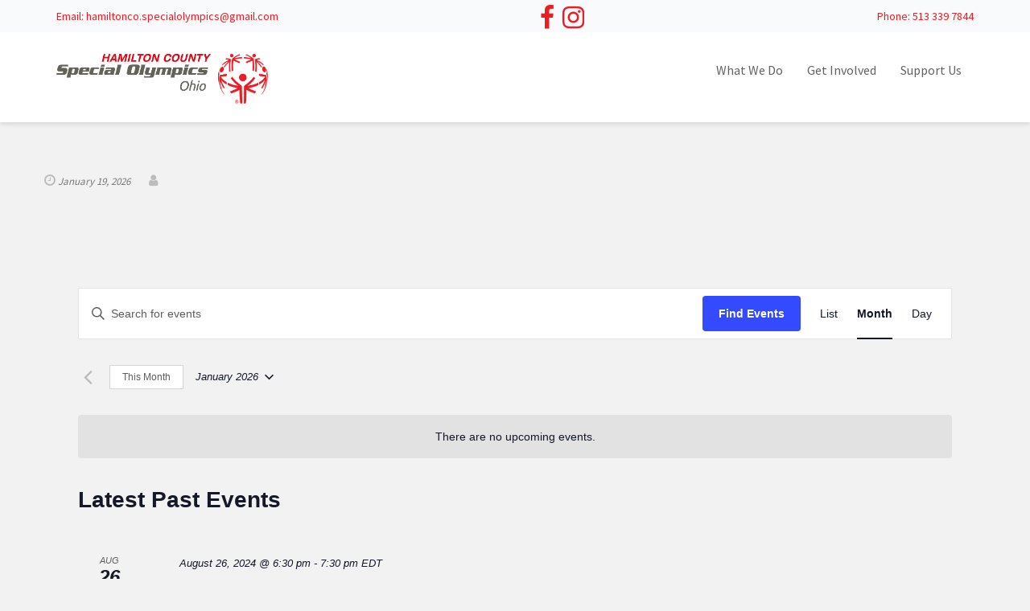

--- FILE ---
content_type: text/css
request_url: https://www.specialolympics-hc.org/wp-content/plugins/causes-manager/css/cm-custom-style.css?ver=1.0.0
body_size: 1287
content:
/*.cause-img{
    display: block;
    position: relative;
}
.cause-img:after{
    position: absolute;
    content: '';
    width: 300px;
    height: 300px;
    border: 2px solid #eb464a;
    background: transparent;
}*/

.cause-bcm-main{
    
}

.cause-img{
    display: block;
    position: relative;
    overflow: hidden;
    /*height: 220px;*/
}

.cause-img:before{
    position: absolute;
    content: '';
    width: 0%;
    height: 400px;
    background: rgba(0,0,0,0.0);
    top:0 ;
    left: 0;
    transition: all 0.3s ease-in-out ;
    
}

.cause-img img.wp-post-image {
    margin-bottom: 0px !important;
    width:100%;
    /*border-top: 4px solid #eb464a;*/
    /*border-bottom: 3px solid #eb464a;*/
    
}

.cause-content{
    padding: 0px;
    margin-bottom: 1.5em;
}

.cause-text{
}

.cause-text h5 a{
    margin-top: 18px !important;
    color: #444444;
    font-weight: bold;
    font-size: 22px;
    display: block;
}

.cause-text p{
    font-size: 16px; 
    /*font-style: italic;*/ 
    font-weight: normal; 
    color: #626262;
}

.cause-fund{
    border-top: 1px solid #dddddd;
    border-bottom: 1px solid #dddddd;
}

 

.cause-bcm-main .progress{
    border-radius: 0;
    box-shadow: none;
    background: #FFF;
    margin-top: 24px;
    margin-bottom: 48px;
    margin-left: -1px;
    margin-right: -1px;
    height: 10px;
    position: relative;
    overflow: visible !important;
    border: 1px solid #CCC;
    padding: 1px;
}

.cause-bcm-main .progress .progress-bcm{
    border-radius: 0;
    background: #eb464a;
    height: 6px;
    position: relative;
}

.cause-bcm-main .progress span.bcm-raised{
    background: transparent none repeat scroll 0 0;
    border: 1px solid #eb464a;
    font-size: 12px;
    height: 28px;
    line-height: 28px;
    position: absolute;
    text-align: center;
    top: 18px;
    width: 38px;
    left: 0px;
    text-indent: 1px;
    
}

/*.cause-bcm-main .progress span.bcm-raised:before{
    content: '-';
    position: relative;
}*/


/* shared with before and after */
.cause-bcm-main .progress span.bcm-raised:before, 
.cause-bcm-main .progress span.bcm-raised:after {
    content: ' ';
    height: 0;
    position: relative;
    width: 0;
    border: 7px solid transparent; /* arrow size */
}

/* these arrows will point up */

/* top-stacked, smaller arrow */
.cause-bcm-main .progress span.bcm-raised:before {
   
    border-bottom-color: #eb464a;
    left: 0;
    position: absolute;
    top: -15px;
    z-index: 0;
}

/* arrow which acts as a background shadow */
/*.cause-bcm-main .progress span.bcm-raised:after {
	border-bottom-color: #CCCCCC;   arrow color 
	 positioning 
	position: absolute;
	top: -24px;
	left: 16px;
	z-index: 1;
}*/


.cause-bcm-main:hover .progress .progress-bar.progress-bcm{
/*    background: #274472;
    -webkit-transition: all 0.4s ease;
    transition: all 0.4s ease;*/
}

.fund-item-text{
    /*text-transform: uppercase;*/
    margin: 12px 0px;
    text-align: left;
    font-size: 20px;
}

.fund-raised-text{
    font-weight: bold;
    color:  #eb464a;
}

.cause-button-container{
    border: 1px solid red;
}

.cause-bcm-main .cause-button{
    border-radius: 0 !important;
    bottom: 15px;
    position: absolute;
    right: 0px;
    transition: all 0.4s ease 0s;
    border: 0px;
    background: rgba(255,255,255, 0.95);
    font-size: 16px;
}

.cause-bcm-main .cause-button .fa{
    color: #eb464a;
    -webkit-transition: all 0.4s ease;
    transition: all 0.4s ease;
}

.cause-bcm-main .cause-button:hover{
    background:#FFFFFF;
    border: 0px;
    
}

.cause-bcm-main .cause-button:hover .fa{
    /*color: #FFFFFF;*/
    
}


.cause-bcm-main:hover .cause-button{
    background: #eb464a;
    color: #FFFFFF;
}

.cause-bcm-main:hover .cause-button .fa{
    color: #FFFFFF;
    
}

.cause-bcm-main:hover .cause-img:before{
    position: absolute;
    content: '';
    width: 100%;
    height: 400px;
    background: rgba(0,0,0,0.5);
    top:0 ;
    left: 0;
    
}



div#dgx-donate-container{

    border-radius: 0  !important;
    padding: 20px !important;
}

div.dgx-donate-form-section{
    border: 1px solid #cccccc !important;
    border-radius: 0  !important;
    padding: 12px !important;
}

div.dgx-donate-form-section h2{
    font-size: 24px;
}

div.single-page-donation-info{
    padding: 24px 0;
}

i.donate-font-size{
    font-size: 32px;
    margin-bottom: 13px;
}

a.btn-donate i{
    font-size: 32px;
    padding-top: 12px;
}

a.btn-donate{
    border-radius: 0;
    font-size: 24px;
    padding: 8px 12px;
    position: relative;
    top: 8px;
}

.causes-info-block{
    padding: 20px;
}

/*.causes-info-block:first-child,
.causes-info-block:last-child{
    padding: 32px 16px;
}*/

.cause-image-wrapper{
    /*padding: 5px;*/
    border: 0px solid #cccccc;
    box-sizing: border-box;
    text-align: center;
}

.cause-image-wrapper img.wp-post-image{
    margin-bottom: 0px;
}

.cause-info-container{
   background: #f9fafb none repeat scroll 0 0;
    border: 1px solid #eee;
    box-sizing: border-box;
    clear: both;
    float: left;
    width: 100%;
}

.cause-info-wrapper{
    margin-top: 24px;
}

/*------------------------------  Media Queries ---------------------------------*/

@media only screen and (min-width: 0px) and (max-width: 479px) {


    a.btn-donate{
        top: -5px;
    }

    .cause-info-wrapper{
        margin-top: 24px;
        padding-right: 0px;
    }
    
    .cause-bcm-main .cause-content:first-child{
        margin-top: 24px !important;
    }
    
    .cause-bcm-main .cause-content{
        margin-bottom: 24px !important;
    }
    
    .cause-bcm-main .cause-content:last-child{
        margin-top: 0px !important;
    }

}

@media only screen and (min-width: 480px) and (max-width: 979px) {
    a.btn-donate{
        top: -5px;
    }
    .cause-info-wrapper{
        /*margin-top: 24px;*/
        padding-right: 0px;
    }
    
    .cause-bcm-main .cause-content:first-child{
        margin-top: 24px !important;
    }
    
    .cause-bcm-main .cause-content{
        margin-bottom: 24px !important;
    }
    
    .cause-bcm-main .cause-content:last-child{
        margin-top: 0px !important;
    }
    
}

--- FILE ---
content_type: text/css
request_url: https://www.specialolympics-hc.org/wp-content/themes/dynamism/style.css?ver=6.9
body_size: 6873
content:
/*
Theme Name: Dynamism
Theme URI: https://themeforest.net/item/dynamism-political-activism-wp-theme/14756582
Author: Code Ecstasy
Author URI: https://themeforest.net/user/codeecstasy
Description: Modern Activism WordPress Theme
Version: 20190820-1.1.4
License: GNU General Public License v2 or later
License URI: http://codeecstasy.com
Text Domain: dynamism
Tags: two-columns, three-columns, left-sidebar, right-sidebar, custom-background, custom-header, custom-menu, editor-style, featured-images, flexible-header, full-width-template, post-formats, sticky-post, theme-options
This theme, like WordPress, is licensed under the GPL.
Use it to make something cool, have fun, and share what you've learned with others.
dynamism is based on Underscores http://underscores.me/, (C) 2012-2015 Automattic, Inc.
Normalizing styles have been helped along thanks to the fine work of
Nicolas Gallagher and Jonathan Neal http://necolas.github.com/normalize.css/
*/
/*--------------------------------------------------------------
>>> TABLE OF CONTENTS:
----------------------------------------------------------------
1.0 Layout
        1.1 Common
        1.2 Left / Right Sidebar
        1.3 Fullwidth and Boxed
        1.4 Sticky Header, Header & Site Top
        1.5 Template Homepage
        1.6 Toolbar
        1.7 Custom Button
        1.8 Custom Heading
        1.9 Bootstrap 5 column
        1.10 Social Icons
        1.11 Footer
2.0 Plugins
        2.1 WooCommerce
        2.2 Events Calender
        2.3 Contact Form 7
        2.4 Donate (seamless donation)
        2.5 MailChimp
        2.6 Events Calender Home
        2.7 Bottom News (special recent post)
        2.8 Twitter (latest tweet widget)
        2.9 VC Hack
        2.10 Projects Page Single Donation (paypal donation)
3.0 Content
        3.1 Posts and pages
        3.2 Search
        3.3 Post Meta
        3.4 Widgets
        3.5 Asides
        3.6 Comments
        3.7 Infinite scroll
        3.8 Media
        3.9 Captions
        3.10 Galleries
4.0 Navigation
        4.1 Links
        4.2 Main Menu
        4.3 Mobile Menu
5.0 Media Queries
        5.1 Custom, iPhone Retina
        5.2 Extra Small Devices, Phones 
        5.3 Small Devices, Tablets 
        5.4 Medium Devices, Desktops
        5.5 Large Devices, Wide Screens
--------------------------------------------------------------*/
/*--------------------------------------------------------------
1.0 Layout
--------------------------------------------------------------*/
/*1.1 Common*/
body{
    position: relative;
    overflow-x: hidden;
}

body div.site{
    overflow-x: hidden;
}

a,
a:hover,
a:visited,
a:active
{text-decoration: none;}
.text-white h1,
.text-white h2,
.text-white h3,
.text-white h4,
.text-white h5,
.text-white h6,
.text-white p,
.text-white 
{color: #ffffff; }
.borderB { border-bottom: 1px solid #cccccc; padding-bottom: 10px;}
.marginRB30 {margin: 0 30px 30px 0;}
.no-margin{margin: 0;}
.marginB20{margin-bottom: 20px;}
.marginTB20{ margin-top: 20px; margin-bottom: 20px;}
.marginT20{margin-top: 20px;}
.color-text {color: #eb464a;}
#primary, #secondary, #toolbar, #bottom, .site-header, .site-footer{
    -webkit-hyphens: auto;
    -moz-hyphens: auto;
    -ms-hyphens: auto;
    hyphens: auto;
    word-wrap: break-word;
}
.alignleft {
    display: inline;
    float: left;
    margin-right: 1.5em;
}
.alignright {
    display: inline;
    float: right;
    margin-left: 1.5em;
}
.aligncenter {
    clear: both;
    display: block;
    margin-left: auto;
    margin-right: auto;
}
embed,
object,
img {
    max-width: 100%;
    height: auto;
    border: 0;
}
iframe{
    max-width: 100%;
    border: 0;  
}
/*Default Table style*/
table {
    border-collapse: collapse !important;
}
table td,
table th {
}
table {
    width: 100%;
    max-width: 100%;
    margin-bottom: 20px;
}
table > thead > tr > th,
table > tbody > tr > th,
table > tfoot > tr > th,
table > thead > tr > td,
table > tbody > tr > td,
table > tfoot > tr > td {
    padding: 8px;
    line-height: 1.42857143;
    vertical-align: top;
    border-top: 1px solid #ddd;
}
table > thead > tr > th {
    vertical-align: bottom;
    border-bottom: 2px solid #ddd;
}
table > caption + thead > tr:first-child > th,
table > colgroup + thead > tr:first-child > th,
table > thead:first-child > tr:first-child > th,
table > caption + thead > tr:first-child > td,
table > colgroup + thead > tr:first-child > td,
table > thead:first-child > tr:first-child > td {
    border-top: 0;
}
table > tbody + tbody {
    border-top: 2px solid #ddd;
}
table table {
    background-color: #fff;
}
table col[class*="col-"] {
    position: static;
    display: table-column;
    float: none;
}
table td[class*="col-"],
table th[class*="col-"] {
    position: static;
    display: table-cell;
    float: none;
}
/* Text meant only for screen readers. */
.screen-reader-text {
    clip: rect(1px, 1px, 1px, 1px);
    position: absolute !important;
    height: 1px;
    width: 1px;
    overflow: hidden;
}
.screen-reader-text:focus {
    background-color: #f1f1f1;
    border-radius: 3px;
    box-shadow: 0 0 2px 2px rgba(0, 0, 0, 0.6);
    clip: auto !important;
    color: #21759b;
    display: block;
    font-size: 14px;
    font-size: 0.875rem;
    font-weight: bold;
    height: auto;
    left: 5px;
    line-height: normal;
    padding: 15px 23px 14px;
    text-decoration: none;
    top: 5px;
    width: auto;
    z-index: 100000; /* Above WP toolbar. */
}
.admin-bar .header-sticky.sticky-header {
    margin-top: 30px;
}

/*-- Preloader & Back To Top Button --*/

#preloader {
    background: #ffffff;
    height: 100%;
    position: fixed;
    width: 100%;
    z-index: 9999;
}
#preloader span {
    left: 50%;
    margin-left: -15px;
    margin-top: -15px;
    position: absolute;
    top: 50%;
}
#backTop {
    width: 16px;
    height: 16px;
    padding: 10px;
    border-radius: 0px;
    line-height:0px;
    font-size: 0px;
    cursor: pointer;
    z-index: 999999999;
    display: none;
    box-sizing: content-box;
    -webkit-box-sizing: content-box;
    opacity: 1;
    -webkit-transition: opacity 0.2s ease-out;
    -moz-transition: opacity 0.2s ease-out;
    -o-transition: opacity 0.2s ease-out;
    transition: opacity 0.2s ease-out;
}
#backTop:hover {
    opacity: 1;
}
#backTop:after {
    position: absolute;
    content: '-';
    width: 16px;
    height: 16px;
    text-align: center;
    top: 0;
    left: 0;
    color: #FFF;
}
#backTop.custom {
    background-color: #FF964D;
    background-image: url('images/uparr-48-b.png');
    background-repeat: no-repeat;
    background-position: center center;
    background-size: cover;
    border: 0px solid #a9e667;
    -webkit-transition: 0.2s 0.2s ease-out;
    -moz-transition: 0.2s 0.2s ease-out;
    -o-transition: 0.2s 0.2s ease-out;
    transition: 0.2s 0.2s ease-out;
}
#backTop.custom:hover {
    background-color: #ffffff;
    border: 0px solid #426f12;
}

/*1.2 Left / Right Sidebar*/
#secondary{
    margin: 25px 0px;
}
#secondary .widget-title{
    position: relative !important;
}
#secondary .widget-title::before {
    background: #e46a6a none repeat scroll 0 0;
    content: "";
    height: 3px;
    left: 0;
    position: absolute;
    top: 0;
    width: 16px;
}
.well {
    border: 1px solid #dddddd;
    box-shadow: none;
}
/*1.3 Fullwidth and Boxed*/
.container{
    border: 0px solid red;
}
.container-fluid{
    border: 0px solid red;
}
#wide #page,
#boxed #page
{
    height: auto;
    margin: 0 auto;
    position: relative;
    width: 100%;
}
#boxed #page{
    max-width: 1170px;
}
.site-header{
    box-shadow: 0 3px 5px rgba(0, 0, 0, 0.1);
}
/*1.4 Sticky Header, Header & Site Top */
.header-style1 .site-header
{
    box-shadow: none;
    z-index: 1000;
    position: relative;
}
.header-sticky{
    -webkit-transition: all 0.4s ease;
    transition: all 0.4s ease;
}
.header-sticky.sticky-header{
    position: fixed;
    top:0;
    left:0;
    z-index: 1000;
    width: 100%;
}
/*1.5 Template Homepage*/
.page-template-template-homepage header.entry-header,
.page-template-template-homepage-header1 header.entry-header,
.page-template-template-homepage-header2 header.entry-header,
.page-template-template-onepage header.entry-header,
.page-template-template-onepage-header1 header.entry-header,
.page-template-template-onepage-header2 header.entry-header
{
    display: none;
}
.page-template-template-homepage .page-content,
.page-template-template-homepage .entry-content,
.page-template-template-homepage .entry-summary,
.page-template-template-homepage-header1 .page-content,
.page-template-template-homepage-header1 .entry-content,
.page-template-template-homepage-header1 .entry-summary,
.page-template-template-homepage-header2 .page-content,
.page-template-template-homepage-header2 .entry-content,
.page-template-template-homepage-header2 .entry-summary,
.page-template-template-onepage .page-content,
.page-template-template-onepage .entry-content,
.page-template-template-onepage .entry-summary,
.page-template-template-onepage-header1 .page-content,
.page-template-template-onepage-header1 .entry-content,
.page-template-template-onepage-header1 .entry-summary,
.page-template-template-onepage-header2 .page-content,
.page-template-template-onepage-header2 .entry-content,
.page-template-template-onepage-header2 .entry-summary,
.page-template-template-custom-bottom .page-content,
.page-template-template-custom-bottom .entry-content,
.page-template-template-custom-bottom .entry-summary
{
    margin: 0;
}
/*1.6 Toolbar*/
#toolbar{
    z-index: 2;
    position: relative;
}
.margin-right20{
    margin-right: 20px;
}
.top-link {
    display: inline-block;
    letter-spacing: 1px;
    padding: 6px 20px;
    text-align: center;
    text-decoration: none;
    text-transform: none;
    transition: all 0.2s ease-in-out 0s;
    vertical-align: middle;
    font-size: 14px;
    line-height: 30px;
}
.top-link-1 {
    background: #eb464a;
    color: #ffffff; 
}
.top-link-2 {
    background: #eb464a;
}
.top-link.top-link-3 {
    border: 2px solid #eb464a;
    border-radius: 3px;
    color: #eb464a;
    font-weight: bold;
    padding: 10px 25px;
    float: right;
    font-size: 16px;
    line-height: 24px;
} 
.top-link:hover {
    background: #ffffff;
    color: #626262;
}
#toolbar a.top-link-1 {
    color: #ffffff; 
}
#toolbar .top-link.top-link-1:hover {
    color: #eb464a;
}
.top-link.top-link-3:hover{
    background: #eb464a;
    color: #ffffff;
}
/*1.7 Custom Button*/
.button-style1,
.button-style2,
.button-style3
{
    display: inline-block;
    font-weight: bold;
    letter-spacing: 2px;
    padding: 14px 35px;
    text-align: center;
    text-decoration: none;
    text-transform: uppercase;
    transition: all 0.2s ease-in-out 0s;
    vertical-align: middle;
}
.button-style1 {
    background: #eb464a;
    border: 3px solid #eb464a;
    border-radius: 10px;
    color: #ffffff;
}
.button-style2 {
    background: none;
    border: 3px solid #eb464a;
    border-radius: 0px;
    color: #eb464a;
}
.button-style3 {
    background: #eb464a;
    border-right: 5px solid #274472;
    border-radius: 0px;
    color: #ffffff;
}
.button-style1:hover {
    background: #ff0000;
    border: 3px solid #ff0000;
    color: #ffffff;
}
.button-style2:hover {
    background: #274472;
    border-right: 3px solid #eb464a;
    color: #ffffff;
}
.button-style3:hover {
    background: #274472;
    border-right: 5px solid #eb464a;
    color: #ffffff;
}
/*1.8 Custom Heading*/
.heading-style-center1,
.heading-style-center2,
.heading-style-left1,
.heading-style-left2
{
    position: relative;
    margin-bottom: 30px;
    font-size: 45px;
    line-height: 55px;
}
.heading-style-center1:before,
.heading-style-center1:after,
.heading-style-center2:before,
.heading-style-center2:after
{
    left: 50%;
    margin-left: -50px;
    content: "";
    display: block;
    height: 3px;
    position: absolute;
    width: 100px;
}
.heading-style-left1:before,
.heading-style-left1:after,
.heading-style-left2:before,
.heading-style-left2:after
{
    content: "";
    display: block;
    height: 3px;
    position: absolute;
    width: 100px;
}
.heading-style-center1:before,
.heading-style-center1:after,
.heading-style-left1:before,
.heading-style-left1:after
{
    background: #626262;
}
.heading-style-center2:before,
.heading-style-center2:after,
.heading-style-left2:before,
.heading-style-left2:after
{
    background: #ffffff;
}
/*1.9 Bootstrap 5 column*/
.col-xs-15,
.col-sm-15,
.col-md-15,
.col-lg-15 {
    position: relative;
    min-height: 1px;
    padding-right: 10px;
    padding-left: 10px;
}
.col-xs-15 {
    width: 20%;
    float: left;
}
@media (min-width: 768px) {
    .col-sm-15 {
        width: 20%;
        float: left;
    }
}
@media (min-width: 992px) {
    .col-md-15 {
        width: 20%;
        float: left;
    }
}
@media (min-width: 1200px) {
    .col-lg-15 {
        width: 20%;
        float: left;
    }
}
/*1.10 Social Icons*/
.social-icons {
}
.social-icons a{
    padding: 0;
    line-height: inherit;
}
/*1.11 Footer*/
.footer-menu {
    margin-left:0;
    padding:0;
}
ul.footer-menu,
ol.footer-menu{
    margin-bottom: 0px;
}

.footer-menu li {
    display:inline;
    list-style-type:none;
}
.footer-menu li:nth-child(n+2) {
    margin-left: 9px;
}
.footer-menu li:nth-child(n+2)::before {
    border-left: 1px solid #666666;
    content: "";
    display: inline-block;
    height: 13px;
    margin-right: 10px;
}
.footer-menu .sub-menu{display: none;}
/*--------------------------------------------------------------
2.0 Plugins
--------------------------------------------------------------*/
/*2.1 WooCommerce*/
.woocommerce select,
.woocommerce input,
.woocommerce a.button,
.woocommerce input.button,
.woocommerce textarea
{
    border: 1px solid #cccccc;
    padding: 7px 10px;
}
/*2.2 Events Calender*/
.tribe-events-list .tribe-events-event-cost span, .tribe-events-list-separator-month, #tribe-bar-form{
    background: #f5f5f5;
    border: 1px solid #dddddd;
    border-radius: 0;
}
#tribe-events .tribe-events-button, .tribe-events-button {
    transition: all 0.2s ease-in-out 0s;
    border-radius: 0;
    padding: 10px 15px;
}
.tribe-events-list .tribe-events-event-image {
    margin: 1.5em 3% 0 0;
}
.single-tribe_events .tribe-events-event-image img{width: 100%;}
.events-archive .entry-content, .events-archive .entry-header {
    width: 100%;
}
/*2.3 Contact Form 7*/
.wpcf7-form p{
    margin-bottom: 12px;
}
.wpcf7-form-center{

    text-align: center;
}
.contact-address-block li{
    list-style: none;
    line-height: 32px;
    display: block;
}
.wpcf7-form input[type=email],
.wpcf7-form input[type=text],
.wpcf7-form textarea
{
    background: #f0f0f0;
    border-radius: 0px;
    height: auto;
    line-height: 24px;
    padding: 12px;
    transition: all 0.2s ease-in-out 0s;
    width: 100%;
    box-shadow: none;
    color: #626262;
    border: 1px solid #cbcbcb;
    display: block;
    margin-top: 12px;
    box-sizing: border-box;
}
.wpcf7-form input[type=submit]
{
    display: inline-block;
    letter-spacing: 4px;
    padding: 18px 40px;
    text-align: center;
    text-decoration: none;
    vertical-align: middle;
    text-transform: uppercase;
    transition: all 0.2s ease-in-out 0s;
    background-color: #eb464a;
    color: #ffffff;
    border: 0;
    box-shadow: none;
    line-height: 22px;
    text-shadow: none;
    font-family: inherit;
}
.wpcf7-form input[type=submit]:hover
{
    background-color: #28292a;
}
/*2.4 Donate (seamless donation)*/
#dgx-donate-container {
    background: #f7f7f7;
    border: 1px solid #cccccc;;
    border-radius: 3px;
    margin: 0
}
form#dgx-donate-form select{
    border: 1px solid #cccccc;
    padding: 3px 10px;
}
/*2.5 MailChimp*/
.mc4wp-form p{

    line-height: 28px;
    margin-bottom: 18px;
}
.mc4wp-form-fields{

}
.mc4wp-form .form-control{
    background: #444444;
    line-height: 22px;
    padding: 10px;
    transition: all 0.2s ease-in-out 0s;
    box-shadow: none;
    height: 44px;
}

.mc4wp-form .form-control{
    border: 1px solid #444444;
    color: #ffffff;
}

.mc4wp-form .btn-default {
    border:0 ;
    color: #ffffff;
}
.mc4wp-form .btn{
    background: #eb464a;
    border: 1px solid #eb464a;
    letter-spacing: 1px;
    padding: 10px 20px;
    line-height: 22px;
    text-transform: uppercase;
    transition: all 0.2s ease-in-out 0s;
    border-radius: 0px;
}
.mc4wp-form .btn:hover{
    background: #b93a41;
    border: 1px solid #b93a41;
}
/*2.6 Events Calender Home*/
.ecs-event-list{
    padding-left: 0px;
    box-sizing: border-box;
}
.ecs-event-list li{
    list-style: none;
}
.ecs-event-list div.custom-event-list-wrapper{

    margin: 0 3px 48px 0 !important;
    padding:0px;
    position: relative;
}
div.custom-event-list-wrapper h4{

    margin-top: 0px !important;

}
ul.ecs-event-list .entry-title a{
}
div.custom-event-list-wrapper div.event-image-wrapper{
    width: 100px;
    height: auto;
    overflow: hidden;
    min-height: 140px;
    display: inline-block;
    float: left;
    padding: 6px;
}
div.custom-event-list-wrapper img{
    display: inline-block;
    float: left;
    max-width: 100%;
    padding-left: 0px;
    width: 150px;
}
div.custom-event-list-wrapper p.ecs-excerpt{

}
div.custom-event-list-wrapper .time,
div.custom-event-list-wrapper .venue{
    font-size: 14px;
    color: #818181;

}
div.custom-event-list-wrapper .media-body{
    padding-left: 12px !important;
}
div.custom-event-list-wrapper .time{
    background: rgba(235, 70, 74, 0.9) none repeat scroll 0 0;
    bottom: 0;
    color: #fff;
    display: inline-block;
    font-size: 14px;
    left: 0;
    padding: 2px;
    position: absolute;
    text-align: center;
    width: 114px;
}
div.custom-event-list-wrapper.theme_2{

    border-bottom: 1px solid #eaeaea;
}
div.custom-event-list-wrapper .media-body.theme_2{
    padding-left: 0px !important;
}
div.custom-event-list-wrapper.theme_2 .time{
    background: #f9fafb;
    bottom: -14px;
    color: #fff;
    display: inline-block;
    font-size: 14px;
    left: 0;
    padding: 2px;
    position: absolute;
    text-align: center;
    width: 114px;
    border: 1px solid #eaeaea;
    color: #eb464a;
}
div.custom-event-list-wrapper .venue{
    display: inline-block;
    margin-left: 5px;
    font-size: 14px;

}
/*------------------------------  Media Queries---------------------------------*/
@media only screen and (min-width: 0px) and (max-width: 479px) {

    .ecs-event-list div.custom-event-list-wrapper{
        margin: 24px 0px 0px !important;  
    }

    div.custom-event-list-wrapper .media-body{
        padding-left: 0 !important;
    }

    ul.ecs-event-list{
        margin-left: 0px;
        padding: 0px;
    }

    div.custom-event-list-wrapper.theme_2 p.ecs-excerpt{
        margin-bottom: 36px !important;
    }

}
@media only screen and (min-width: 480px) and (max-width: 1000px) {
    .ecs-event-list div.custom-event-list-wrapper{
        margin: 24px 0px 0px !important;  
    }

    div.custom-event-list-wrapper .media-body{
        padding-left: 0 !important;
    }

    ul.ecs-event-list{
        margin-left: 0px;
        padding: 0px;
    }

    div.custom-event-list-wrapper.theme_2 p.ecs-excerpt{
        margin-bottom: 36px !important;
    }

}
/*2.7 Bottom News (special recent post)*/
.srp-widget-singlepost {
    border-bottom: 1px dotted #444444;
    padding-bottom: 10px;
}
h4.srp-post-title{
    font-weight:400; font-size: 16px; line-height: 24px;
}
.srp-post-date,
time 
{
    font-size: 13px;
    font-style: italic;
}
/*2.8 Twitter (latest tweet widget)*/
.latest-tweets ul li{
    position:relative;
    padding-left: 30px;
}
.latest-tweets ul li:before{
    font-family: FontAwesome;
    content: "\f099";
    position:absolute;
    left: 0px 
}
/*2.9 VC Hack*/
.vc_col-sm-1, .vc_non_responsive .vc_row .vc_col-sm-1, .vc_col-sm-2, .vc_non_responsive .vc_row .vc_col-sm-2, .vc_col-sm-3, .vc_non_responsive .vc_row .vc_col-sm-3, .vc_col-sm-4, .vc_non_responsive .vc_row .vc_col-sm-4, .vc_col-sm-5, .vc_non_responsive .vc_row .vc_col-sm-5, .vc_col-sm-6, .vc_non_responsive .vc_row .vc_col-sm-6, .vc_col-sm-7, .vc_non_responsive .vc_row .vc_col-sm-7, .vc_col-sm-8, .vc_non_responsive .vc_row .vc_col-sm-8, .vc_col-sm-9, .vc_non_responsive .vc_row .vc_col-sm-9, .vc_col-sm-10, .vc_non_responsive .vc_row .vc_col-sm-10, .vc_col-sm-11, .vc_non_responsive .vc_row .vc_col-sm-11, .vc_col-sm-12, .vc_non_responsive .vc_row .vc_col-sm-12{
    padding-left: 0px !important;
    padding-right: 0px !important;
}
#wide .vc_row,
#boxed .vc_row
{
    margin-right:0;
    margin-left:0;
}
.vc_progress_bar.dynamism-pbar .vc_single_bar .vc_label,
.vc_progress_bar.dynamism-pbar2 .vc_single_bar .vc_label
{
    padding: 0;
    padding-left: 10px;
}
/*2.10 Projects Page Single Donation (paypal donation)*/
.donationP {
    background: #f5f5f5;
    border: 1px solid #dddddd;
    padding: 30px;
    text-align: center;
}
/*--------------------------------------------------------------
3.0 Content
--------------------------------------------------------------*/
/*3.1 Posts and pages*/
a,.btn, input, textarea{
    border-radius: 0px !important;
}
.sticky {
    display: block; 
    background: #f5f5f5; 
    padding: 20px; 
    margin-top: 25px;
    border: 1px solid #dddddd;
    /*border-radius: 4px;*/
}
.hentry {
}
.byline,
.updated:not(.published) {
    display: none;
}
.single .byline,
.group-blog .byline {
    display: inline;
}
.page-content,
.entry-content,
.entry-summary {
    margin: 1.5em 0 0;
}
.page-links {
    clear: both;
    margin: 0 0 1.5em;
}
img.wp-post-image {
    margin-bottom: 20px;
}
.author-meta {
    margin-top: 40px;
}
.author-meta .avatar {
    border-radius: 50%;
}
.author-meta .fa{
    font-size: 22px;
}
/*3.2 Search*/
.search-highlight {
    background:#FFFF00  
}
/*3.3 Post Meta*/
.entry-meta span {
    margin-right: 20px;
    display: inline-block;
}
.entry-meta span:last-child {
    margin-right: 0;
}
.entry-meta span .fa{
    color: #bcbcbc;
}
.entry-meta span a {
    color: #777;
}
.entry-meta span a:hover {
}
/*3.4 Widgets*/
.widget {
    margin: 0 0 1.5em;
}
.widget select {
    max-width: 100%;
}
.widget_search .search-submit {
    display: none;
}
.widget ul{
    list-style: none;
    padding-left: 0px;
}
#bottom .widget-title
{
    position: relative;
}
#bottom .widget-title:before,
#bottom .widget-title:after
{
    left: 0%;
    content: "";
    display: block;
    position: absolute;
}
.about-sep{
    border-color: #444444;
}
.latest-tweets ul li {
    border-bottom: 1px solid #444444;
    margin-bottom: 12px;
}
.latest-tweets ul li:last-child {
    border-bottom: 0;
}
/*3.5 Asides*/
.blog .format-aside .entry-title,
.archive .format-aside .entry-title {
    display: none;
}
/*3.6 Comments*/
.comment-content a {
    word-wrap: break-word;
}
.bypostauthor {
    display: block;
}
.comments-title, .comment-reply-title {
    padding-bottom: 9px;
    margin: 40px 0 20px 0;
    border-bottom: 1px solid #eee;
}
ol.comment-list {
    list-style:none;
    padding-left: 0;
}
.comment-author .avatar {
    margin-right: 25px;
    border: 1px solid #ddd;
    border-radius: 4px;
    -webkit-transition: all .2s ease-in-out;
    -o-transition: all .2s ease-in-out;
    transition: all .2s ease-in-out;
    padding: 4px;
}
.comment-meta {
    margin-top: 20px;
    margin-bottom: 20px;
}
.comment-details {
    overflow: hidden;
    zoom: 1;
    margin-bottom: 25px;
    padding-bottom: 25px;
    border-bottom: 1px solid #ddd;
}
.comment-details .reply {
    margin-top: 10px;
}
.comment-date a {
    font-size: 11px;
    color: #777;
    margin-right: 10px;
}
#commentform #comment {
    width: 100% !important;
}
#commentform #submit {
    display: inline-block;
    padding: 6px 12px;
    margin-bottom: 0;
    font-size: 14px;
    font-weight: 400;
    line-height: 1.42857143;
    text-align: center;
    white-space: nowrap;
    vertical-align: middle;
    cursor: pointer;
    -webkit-user-select: none;
    -moz-user-select: none;
    -ms-user-select: none;
    user-select: none;
    background-image: none;
    border: 1px solid transparent;
    border-radius: 4px;
    color: #333;
    background-color: #fff;
    border-color: #ccc;
}
#commentform #submit:hover{
    color: #333;
    background-color: #e6e6e6;
    border-color: #adadad;
}
/*3.7 Infinite scroll*/
/* Globally hidden elements when Infinite Scroll is supported and in use. */
.infinite-scroll .posts-navigation, /* Older / Newer Posts Navigation (always hidden) */
.infinite-scroll.neverending .site-footer { /* Theme Footer (when set to scrolling) */
    display: none;
}
/* When Infinite Scroll has reached its end we need to re-display elements that were hidden (via .neverending) before. */
.infinity-end.neverending .site-footer {
    display: block;
}
/*3.8 Media*/
.page-content .wp-smiley,
.entry-content .wp-smiley,
.comment-content .wp-smiley {
    border: none;
    margin-bottom: 0;
    margin-top: 0;
    padding: 0;
}
/*3.9 Captions*/
.wp-caption {
    margin-bottom: 1.5em;
    max-width: 100%;
}
.wp-caption img[class*="wp-image-"] {
    display: block;
    margin: 0 auto;
}
.wp-caption-text {
    text-align: center;
}
.wp-caption .wp-caption-text {
    margin: 0.8075em 0;
}
/*3.10 Galleries*/
.gallery {
    margin-bottom: 1.5em;
}
.gallery-item {
    display: inline-block;
    text-align: center;
    vertical-align: top;
    width: 100%;
}
.gallery-columns-2 .gallery-item {
    max-width: 50%;
}
.gallery-columns-3 .gallery-item {
    max-width: 33.33%;
}
.gallery-columns-4 .gallery-item {
    max-width: 25%;
}
.gallery-columns-5 .gallery-item {
    max-width: 20%;
}
.gallery-columns-6 .gallery-item {
    max-width: 16.66%;
}
.gallery-columns-7 .gallery-item {
    max-width: 14.28%;
}
.gallery-columns-8 .gallery-item {
    max-width: 12.5%;
}
.gallery-columns-9 .gallery-item {
    max-width: 11.11%;
}
.gallery-caption {
    display: block;
}
/*--------------------------------------------------------------
4.0 Navigation
--------------------------------------------------------------*/
/*4.1 Links*/
a {

}
a:visited {
}
a:hover,
a:focus,
a:active { 
}
/*4.2 Main Menu*/
.menu-dynamism {
    height: auto; 
    display: table; 
    content: "";
    width: 100%;
}
.menu-dynamism-head3 {
    height: auto; 
    display: table; 
    content: "";
    max-width: 100%;
}
.main-navigation {
    position: relative;
    display: block;
    width: 100%;
    clear: both;
    display: table;
    content: "";
}
.main-navigation ul {
    float: right;
    margin: 0;
    padding-left: 0;
    list-style: none;	
    height: auto;
    display: table;
    content: "";
}
.header-style2 .main-navigation ul {
    float: left;
}
.main-navigation li {
    position: relative;
    float: left;
}
.main-navigation .menu a {
    display: block;
    text-decoration: none;
}
.main-navigation ul a{
}
.main-navigation ul ul {
    position: absolute;
    left: 0;
    z-index: 99999;
    display: none;
    float: left;
    padding: 0;
}
.main-navigation ul ul ul {
    top: 0;
    left: 100%;
}
.main-navigation ul ul a {  }
.main-navigation ul ul li { }
.main-navigation li:hover > a,
.main-navigation li > a:focus {
}
.main-navigation ul ul :hover > a { }
.main-navigation ul ul a:hover,
.main-navigation ul ul a:focus {
}
.main-navigation ul li:hover > ul { display: block; }
.main-navigation .current_page_item > a,
.main-navigation .current-menu-item > a,
.main-navigation .current_page_item > a:hover,
.main-navigation .current-menu-item > a:hover,
.main-navigation .current_page_item > a:focus,
.main-navigation .current-menu-item > a:focus {
}
.main-navigation ul ul .current_page_item > a:hover,
.main-navigation ul ul .current-menu-item > a:hover,
.main-navigation ul ul .current_page_item > a:focus,
.main-navigation ul ul .current-menu-item > a:focus {
}
.main-navigation .current_page_ancestor > a,
.main-navigation .current-menu-ancestor > a
{
}
.main-navigation ul ul .current_page_parent,
.main-navigation .current_page_parent .current_page_item > a {
}
.main-navigation ul ul .current_page_parent a{
}
/*4.3 Mobile Menu */
.menu-toggle {
    display: none;
    cursor: pointer;
}
@media screen and (max-width: 768px) {
    .menu-toggle {
        background: none;
        display: inline-block;
        height: 3.9em;
        padding: 0 1em;
        font-weight: 700;
        font-size: 16px;
        text-decoration: none;
        line-height: 3.75em;
        color: #626262;
        border: 1px solid #cccccc;
        transition: all 0.3s ease-in-out 0s;
        width: 100%;
    }

    .menu-toggle.one-page {
        display: none;
    }

    .menu-toggle:hover,
    .menu-toggle:focus {
        border: 1px solid #000000;
    }

    .main-navigation .nav-menu{
        transform: translateX(-100%);
        transition: transform 0.3s ease-in-out 0s;
    }

    .main-navigation.toggled .nav-menu{
        bottom: 0;
        left: 0;
        max-width: 100%;
        overflow-y: auto;
        position: fixed;
        transform: translateX(0%);
        top: 0;
        transition: transform 0.3s ease-in-out 0s;
        width: 260px;
        z-index: 1001;
    }
    .main-navigation.toggled .nav-menu {
        display: block;
    }
    .main-navigation ul {
        display: none;
        padding-left: 0;
        float:none;
        background: #f5f5f5;
    }

    .main-navigation ul a{
        padding: 7px 15px;
    }

    .main-navigation ul ul{padding-left: 15px;}

    .main-navigation li { float: none; }
    .main-navigation li a { }
    .main-navigation li:hover > a,
    .main-navigation li > a:focus {
    }
    .main-navigation ul ul,
    .main-navigation ul ul ul {
        position: relative;
        top: inherit;
        left: 0;
        display: block;
        float: none;
        background: #f7f7f7;
    }
    .main-navigation ul ul a { width: 100%; }
    .main-navigation ul a:hover,
    .main-navigation ul ul a:hover,
    .main-navigation ul a:focus,
    .main-navigation ul ul a:focus{
    }
    .main-navigation .current_page_ancestor { background: inherit; }
    .main-navigation ul ul .current_page_parent {
    }
    .main-navigation .current_page_item > a,
    .main-navigation .current_page_item > a:hover,
    .main-navigation .current_page_item li:hover,
    .main-navigation .current_page_item > a:focus,
    .main-navigation .current_page_item li:focus,
    .main-navigation .current_page_parent .current_page_item > a  {

    }
}
/*--------------------------------------------------------------
5.0 Media Queries 
--------------------------------------------------------------*/
/*5.1 Custom, iPhone Retina */ 
@media only screen and (min-width : 320px) {

}
@media only screen and (max-width : 320px) {

}
/*5.2 Extra Small Devices, Phones */ 
@media only screen and (min-width : 480px) {
}
@media only screen and (max-width : 480px) {
}
/*5.3 Small Devices, Tablets */
@media only screen and (min-width : 768px) {
}
@media only screen and (max-width : 768px) {
    .site-logo{ text-align: center;}
    .main-navigation { margin-top: 20px;}
    .header-sticky.sticky-header{
        position: static;
    }
    .mobile-pad{
        padding-left:25px;
        padding-right: 25px;
    }
}
/*5.4 Medium Devices, Desktops */
@media only screen and (min-width : 992px) {
    .footer-menu {
        float: right;
    }

    .social-icons {
        float: left;
    }

    .toolbar-right{
        float: right;
    }

}
@media only screen and (min-width : 1150px) {
    .header-style1
    {
        left: 0%;
        position: absolute;
        top: 0;
        width: 100%;
        height: auto;
        z-index: 1000;
    }
}
@media only screen and (max-width : 992px) {
}
/*5.5 Large Devices, Wide Screens */
@media only screen and (min-width : 1200px) {
}
@media only screen and (max-width : 1200px) {
}

--- FILE ---
content_type: text/javascript
request_url: https://www.specialolympics-hc.org/wp-content/plugins/causes-manager/js/cm-custom.js?ver=1.0.0
body_size: -14
content:
(function($) {
     
$(function(){
    
    $('.bcm-raised').each(function(){
//        console.log($(this).data('raised_percentage'));

            var move_width = parseInt( $(this).data('raised_percentage'), 10 );

        if ( $(this).data('raised_percentage') >= 3 && $(this).data('raised_percentage')<= 90 ) {
            
            move_width = parseInt( $(this).data('raised_percentage'), 10 ) - 3;
            
        } else {
            
        }

        $(this).animate({ "left": move_width+"%" }, 3000 );
    })

});
 
})(jQuery);

--- FILE ---
content_type: text/javascript
request_url: https://www.specialolympics-hc.org/wp-content/themes/dynamism/js/custom-scripts.js?ver=20190820-1.1.4
body_size: 1157
content:
/* 
 * To change this license header, choose License Headers in Project Properties.
 * To change this template file, choose Tools | Templates
 * and open the template in the editor.
 */

(function ($) {
    "use strict";

    $(function () {


        // 00. RTL STATUS CHECK.
        var rtl_status = false;
        if ($('html').is('[dir]')) {
            rtl_status = true;
        }

        /*------------------------------  Skip Links ---------------------------------*/

        var is_webkit = navigator.userAgent.toLowerCase().indexOf('webkit') > -1,
                is_opera = navigator.userAgent.toLowerCase().indexOf('opera') > -1,
                is_ie = navigator.userAgent.toLowerCase().indexOf('msie') > -1;

        if ((is_webkit || is_opera || is_ie) && document.getElementById && window.addEventListener) {
            window.addEventListener('hashchange', function () {
                var id = location.hash.substring(1),
                        element;

                if (!(/^[A-z0-9_-]+$/.test(id))) {
                    return;
                }

                element = document.getElementById(id);

                if (element) {
                    if (!(/^(?:a|select|input|button|textarea)$/i.test(element.tagName))) {
                        element.tabIndex = -1;
                    }

                    element.focus();
                }
            }, false);
        }

        /*------------------------------ Super Fish Menu Settings ---------------------------------*/

        var breakpoint = 768,
                sf = $('.main-navigation ul.nav-menu');

        if ($(document).width() >= breakpoint) {
            sf.superfish({
                delay: 0,
                animation: {opacity: 'show', height: 'show'},
                speed: 'fast'
            });
        }

        /*------------------------------ Mobile Menu ---------------------------------*/

        var $menu_toggle = $('.menu-toggle'),
                $menu_primary_menu = $("#menu-primary-menu");

        if ($menu_toggle.length === 1) {
            $menu_primary_menu = $("." + $menu_toggle.next('div').attr('class'));
        }

        $menu_toggle.on('click', function () {

            $menu_primary_menu.find('ul:first-child').slideToggle();

        });

        $(window).on('resize', function () {

            // Super Fish Desktop Menu

            if ($(document).width() >= breakpoint & !sf.hasClass('sf-js-enabled')) {
                sf.superfish({
                    delay: 0,
                    animation: {opacity: 'show', height: 'show'},
                    speed: 'fast'
                });
            } else if ($(document).width() < breakpoint) {
                sf.superfish('destroy');
            }

            // Mobile Menu

            if ($(window).width() > 768) {
                $menu_primary_menu.find('ul:first-child').attr("style", "inline-block");
            }

        });

        /*------------------------------ Sticky Header ---------------------------------*/

        $(window).on("scroll", function () {

            if ($(this).scrollTop() > 1) {
                $('.header-sticky').addClass("sticky-header");
            } else {
                $('.header-sticky').removeClass("sticky-header");
            }
        });

        /*------------------------------ Front End Admin Menu ---------------------------------*/

        function adjust_admin_front_menu() {

            var $wpadminbar_height = $("#wpadminbar").outerHeight();
            $(".header-style1").attr("style", 'top:' + $wpadminbar_height + "px;");

        }

        if ($("#wpadminbar").length > 0) {

            adjust_admin_front_menu();

            $(window).resize(function () {
                adjust_admin_front_menu();
            });

        }

        // Custom scripts to generate dynamic css.

        function dynamism_wp_custom_style() {

            if ($(".dynamism_wp_custom").length > 0) {

                var dynamism_wp_css_string = "";

                $(".dynamism_wp_custom").each(function () {

                    if ($(this).data('custom_style') != "") {

                        dynamism_wp_css_string += $(this).data('custom_style');

                    }

                });

                $("<style data-type='dynamism_wp-custom-css' id='dynamism_wp-custom-css'>" + dynamism_wp_css_string + "</style>").appendTo('head');

            }

        }

        if ($('#backTop').length === 1) {

            $('#backTop').backTop({
                'rtl': rtl_status,
                'theme': 'custom'
            });

        }

        dynamism_wp_custom_style();

        // PRELOADER

        $(window).load(function () {

            $("#preloader").fadeOut(500);

        });


    });

}(jQuery));